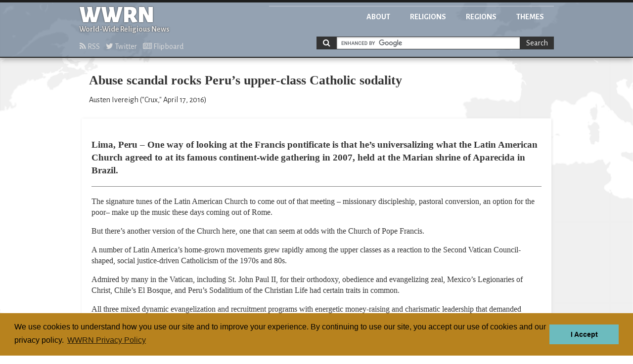

--- FILE ---
content_type: text/html; charset=utf-8
request_url: https://wwrn.org/articles/45478/
body_size: 12677
content:
<!doctype html>
<html class="article">
<head>
<!-- Google tag (gtag.js) -->
<script async src="https://www.googletagmanager.com/gtag/js?id=G-KH1321BTLB"></script>
<script>
  window.dataLayer = window.dataLayer || [];
  function gtag(){dataLayer.push(arguments);}
  gtag('js', new Date());

  gtag('config', 'G-KH1321BTLB');
</script>

<meta charset="utf-8">
<title>Abuse scandal rocks Peru’s upper-class Catholic sodality | WWRN - World-wide Religious News</title>
<meta name="viewport" content="width=device-width, initial-scale=1">
<meta name="google-site-verification" content="yc7efwn0siynoPXihtYu4nJczVTLW4EXvzDvk7Pn4jg" />
<link href='//fonts.googleapis.com/css?family=Alegreya+Sans:400,700,900,400italic&amp;subset=latin,latin-ext' rel='stylesheet'>
<link href='//fonts.googleapis.com/css?family=Slabo+27px' rel='stylesheet'>

<link rel="stylesheet" href="/static/css/styles.css" />



<!-- Matomo -->
<script>
  var _paq = window._paq = window._paq || [];
  /* tracker methods like "setCustomDimension" should be called before "trackPageView" */
  _paq.push(['trackPageView']);
  _paq.push(['enableLinkTracking']);
  (function() {
    var u="//matomo.npubs.com/";
    _paq.push(['setTrackerUrl', u+'matomo.php']);
    _paq.push(['setSiteId', '17']);
    var d=document, g=d.createElement('script'), s=d.getElementsByTagName('script')[0];
    g.async=true; g.src=u+'matomo.js'; s.parentNode.insertBefore(g,s);
  })();
</script>
<!-- End Matomo Code -->

</head>

<body>

<header role="banner">
<div class="inner">
<div class="logo">
<a href="/">
<h1>WWRN</h1>
<h2>World-Wide Religious News</h2>
</a>
</div>

<nav class="main">
<ul>
<li class="about"><a href="/about/">About</a></li>
<li class="religions"><a href="/religions/">Religions</a></li>
<li class="regions"><a href="/regions/">Regions</a></li>
<li class="themes"><a href="/themes/">Themes</a></li>
</ul>
</nav>

<nav class="subscribe">
<ul>
<li><a href="/rss/"><i class="fa fa-rss"></i> RSS</a></li>
<li><a href="http://twitter.com/wwrn"><i class="fa fa-twitter"></i> Twitter</a></li>
<li><a href="https://flipboard.com/@wwrn"><i class="fa fa-newspaper-o"></i> Flipboard</a></li>
</ul>
</nav>



		<!-- Google CSE Search Box Begins -->
		<div id="search_nav">
		<form action="/search/" id="cse-search-box" class="search">
    		<i class="fa fa-search"></i>
			<input type="hidden" name="cx" value="014880362727701316021:tnuzlaeohae" />
			<input type="hidden" name="cof" value="FORID:11" />
			<input type="hidden" name="ie" value="UTF-8" />
			<input type="hidden" name="as_sitesearch" value="wwrn.org" />
			<input type="hidden" name="safe" value="active" />
			<input type="hidden" name="lr" value="lang_en" />
			<input type="text" id="search" name="q" class="query" size="31" />
			<button type="submit" name="sa" class="btn-search">Search</button>
		</form>
		<script type="text/javascript" src="//www.google.com/coop/cse/brand?form=cse-search-box"></script>
		</div>
		<!-- Google CSE Search Box Ends -->

</div>
</header>



<main role="main">
<div class="inner">

<article>
<header class="article-header">
<h3 class="title">Abuse scandal rocks Peru’s upper-class Catholic sodality</h3>
<p class="byline">Austen Ivereigh (&quot;Crux,&quot; April 17, 2016)</p>
</header>
<section class="article-body">
<p>Lima, Peru – One way of looking at the Francis pontificate is that he’s universalizing what the Latin American Church agreed to at its famous continent-wide gathering in 2007, held at the Marian shrine of Aparecida in Brazil.</p>

<p>The signature tunes of the Latin American Church to come out of that meeting – missionary discipleship, pastoral conversion, an option for the poor– make up the music these days coming out of Rome.</p>

<p>But there’s another version of the Church here, one that can seem at odds with the Church of Pope Francis.</p>

<p>A number of Latin America’s home-grown movements grew rapidly among the upper classes as a reaction to the Second Vatican Council-shaped, social justice-driven Catholicism of the 1970s and 80s.</p>

<p>Admired by many in the Vatican, including St. John Paul II, for their orthodoxy, obedience and evangelizing zeal, Mexico’s Legionaries of Christ, Chile’s El Bosque, and Peru’s Sodalitium of the Christian Life had certain traits in common.</p>

<p>All three mixed dynamic evangelization and recruitment programs with energetic money-raising and charismatic leadership that demanded absolute obedience.</p>

<p>And, in all three cases, their founders – Marcial Maciel, Fernando Karadima, and Luis Fernando Figueroa, were later shown to be sexual abusers. Their behavior was for years concealed by their hallowed status within the movement, reinforced by the applause from Rome.</p>

<p>For organizations with a strong culture of success and a tendency to suspect some quarters of the wider Church of lacking orthodoxy and zeal, the revelations have been a grueling humiliation.</p>

<p>Peru’s 20,000-strong “Sodalitium of Christian Life” is the latest to undergo the trauma of discovering painful truths about their founder, the only layman of the three. A book published in October last year by Pablo Salinas, a former sodálite – as celibate male leaders are known – detailed 30 cases of abuse attributed to Figari of a psychological, physical and sexual nature, dating back to the 1970s-80s.</p>

<p>Figari has been living in a luxury Sodalitium-owned apartment in the center of Rome since 2011, when the movement’s new superior general, Alessandro Moroni, decided to move him away from the Sodalitium’s base in the Peruvian capital, Lima.</p>

<p>But not until last week did Moroni finally issue the first official admission that the accusations were true. Flying into Lima to give evidence to civil authorities, he recorded a video on arrival apologizing both for Figari’s abuse and the leadership’s failure to deal with the complaints.</p>

<p>In the video, he also called for Pope Francis to expel Figari from the Sodalitium – a step only Rome can take, because of Figari’s founder status.</p>

<p>However, the Vatican has told Moroni to wait on the outcome of an inquiry into the abuse ordered last year by the Congregation for Institutes of Consecrated Life and Societies of Apostolic Life. The visitor, Bishop Fortunato Pablo Urcey, is expected to report very soon.</p>

<p>Moroni says that Figari is still in his Rome apartment “at the specific request of the Holy See”, pending the visitor’s report.</p>

<p>In the meantime, a commission appointed by the Sodalitium itself published over the weekend a devastating 10-page report, documenting an internal culture in which “discipline and obedience to [Figari] were forged on the basis of extreme physical demands and punishments” as well as “abuses which violated the fundamental rights of people”.</p>

<p>The commission, which includes lawyers, psychiatrists and a Peruvian bishop, also reported how Figari’s men sought to attract school-age young people to serve in the Sodalitium apostolate, targeting white-skinned, wealthy young people who would serve Figari’s every need and whim.</p>

<p>The young men were cut off from their families, bullied, and sexually abused in what the report describes as “an attempt to destroy their individual will”.</p>

<p>Although there were complaints and denunciations, says the report, the leadership failed to act, covering up the abuses in a “complicit silence” over many years.</p>

<p>Because the abuse was perpetrated over 25 years ago, the statute of limitations makes it impossible for Figari to be prosecuted by civil authorities.</p>

<p>Cases presented to an ecclesiastical tribunal here were sent to Rome in 2011 and 2013 but have still not received a response beyond the visitation. Because Figari is a layman, he is not the responsibility of the Congregation for the Doctrine of the Faith, which is only competent to punish clergy.</p>

<p>Figari himself has denied the accusations, and communicates with Moroni via his attorney.</p>

<p>In an interview for Crux last week before the commission report, Lima’s archbishop, Cardinal Juan Luis Cipriani, argued that despite “a clearly rotten leadership” in the original, consecrated male branch of the order (the “Sodalicio”), there are great fruits in the many groups in the wider Sodalitium family.</p>

<p>But Cipriani, himself a member of the Catholic organization Opus Dei, said the formation process in the Sodalitium requires a root-and-branch makeover.</p>

<p>“The method and nature of the formation they have had as a result of Figari has been of a constant psychological abuse of dominating people through violence and threats,” Cipriani said. “The whole formation process has to be reformed.”</p>

<p>For that to happen, he said, “it’s essential to have outside help, because [the leaders] are all a product of that formation process.”</p>

<p>The Sodalitium-appointed commission’s report comes to the same conclusion, calling for the Vatican urgently to put in place a whole new leadership structure made up of outsiders, to ban former leaders from positions of authority, and for Figari to receive the severest possible sanction from the Vatican – presumably a life of seclusion and penance.</p>

<p>Former victims who were for years excoriated and shunned within the movement for daring to complain expressed their satisfaction with the report.</p>

<p>They include Rocío Figueroa, a former member of the consecrated women’s branch known as the Fraternas who was abused by one of Figari’s closest associates.</p>

<p>She has long described how Figari and his immediate followers were imbued by a form of Gnosticism, seeing themselves as having special powers.</p>

<p>Figari, recalls Figueroa, spurned darker and less well-off people, as well as women.</p>

<p>“We never saw him working with poor people, nor visiting the sick, nor making acts of kindness,” she recalls. “He didn’t know how to ask forgiveness, and if anyone slipped up, he was anything but charitable.”</p>

<p>Following the commission report, it is hard to imagine the Vatican not ordering a sweeping makeover of the leadership.</p>

<p>Moroni, who has confessed to slapping people in the face (but is not accused of sexual abuse), says he will comply with whatever the Vatican orders.</p>

<p>Like many others close to the situation here, the cardinal is clearly frustrated that the Vatican has not responded sooner.</p>

<p>“It would help the situation if the founder were separated and an authority appointed to reform the formation process,” he told me, adding that there was also an “economic dimension” to the distortions within the organization.</p>

<p>“It would help if the Sodalitium had less money and less attachment to power,” he said.</p>

<p>While the organization badly needs thorough reform, Cipriani said, it’s important not to throw out the baby with the bathwater.</p>

<p>“Put it all on the scales, and I have no doubt that the positive outweighs the negative,” he said. “They’ve done wrong, and they have to be corrected – but not destroyed.”</p>
</section>

<nav class="related">
<h6>Filed under</h6>
<ul>


    <li class="religion"><a href="/religions/catholic/">Catholic</a></li>





    <li class="region"><a href="/regions/chile/">Chile</a></li>






</ul>
</nav>

</div>
</main>





<footer role="contentinfo">
<div class="inner">

<nav class="main">
<ul>
<li class="about"><a href="/about/">About</a></li>
<li class="religions"><a href="/religions/">Religions</a></li>
<li class="regions"><a href="/regions/">Regions</a></li>
<li class="themes"><a href="/themes/">Themes</a></li>
</ul>
</nav>

</div>
</footer>

</body>




<link rel="stylesheet" type="text/css" href="//cdnjs.cloudflare.com/ajax/libs/cookieconsent2/3.0.3/cookieconsent.min.css" />
<script src="//cdnjs.cloudflare.com/ajax/libs/cookieconsent2/3.0.3/cookieconsent.min.js"></script>
<script>
var cookie_message = "We use cookies to understand how you use our site and to improve your experience. By continuing to use our site, you accept our use of cookies and our privacy policy.";
window.addEventListener("load", function(){
window.cookieconsent.initialise({
    "palette": {
        "popup": {
            "background": "#B7821E",
            "text": "#000000"
        },
        "button": {
            "background": "#6CBBBE",
            "text": "#000000"
        }
    },
    "cookie": {
        "name": "wwrn_cookieconsent"
    },
    "content": {
        "message": cookie_message,
        "dismiss": "I Accept",
        "link": "WWRN Privacy Policy",
        "href": "/privacy/"
    }
})});
</script>

</html>
